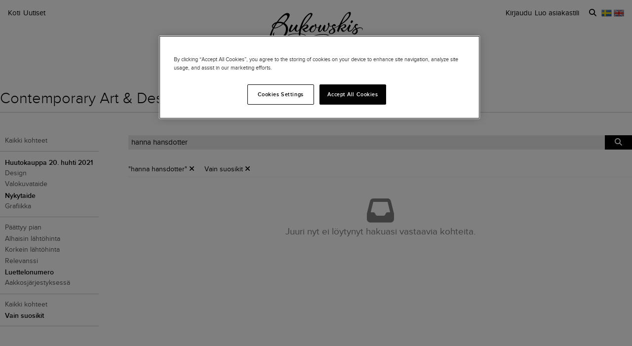

--- FILE ---
content_type: text/javascript
request_url: https://d5u8cl9t8qko.cloudfront.net/assets/src/shared/environment_bar-5d01fdbdc1014c24742f2923d4f0bc391753243e5d63afa43d9f87d393b91fd0.js
body_size: 457
content:
export default class EnvironmentBar {
  static init () {
    document.querySelectorAll('[data-environment-bar]').forEach(el =>
      new EnvironmentBar(el))
  }

  constructor (el) {
    this.el = el
    this.findElements()
    this.loadDataAttributes()
    this.setupBindings()
    this.screenResized()
  }

  findElements () {
    this.list = this.el.querySelector('[data-list]')
    this.closeButton = this.el.querySelector('[data-close]')
    this.shrinkButton = this.el.querySelector('[data-shrink]')
    this.expandButton = this.el.querySelector('[data-expand]')
    this.pixels = this.el.querySelector('[data-pixels]')
  }

  setupBindings () {
    this.closeButton?.addEventListener('click', event => {
      event.preventDefault()
      this.el.remove()
    })

    this.shrinkButton?.addEventListener('click', event => {
      event.preventDefault()
      this.shrink()
    })

    this.expandButton?.addEventListener('click', event => {
      event.preventDefault()
      this.expand()
    })

    window.addEventListener('resize', () => this.screenResized())
  }

  loadDataAttributes () {
    this.url = this.el.dataset.url
  }

  screenResized () {
    if (this.pixels) { this.pixels.innerHTML = `${window.innerWidth}px` }
  }

  shrink () {
    const formData = new FormData()
    formData.append('_method', 'delete')

    fetch(this.url, {
      method: 'POST',
      body: formData,
      headers: { 'X-CSRF-Token': document.querySelector('meta[name="csrf-token"]')?.content }
    }).then(() => {
      if (this.list) { this.list.style.display = 'none' }
      if (this.shrinkButton) { this.shrinkButton.style.display = 'none' }
      if (this.closeButton) { this.closeButton.style.display = 'none' }
      if (this.expandButton) { this.expandButton.style.display = '' }
    })
  }

  expand () {
    fetch(this.url, {
      method: 'POST',
      headers: { 'X-CSRF-Token': document.querySelector('meta[name="csrf-token"]')?.content }
    }).then(() => {
      if (this.list) { this.list.style.display = '' }
      if (this.shrinkButton) { this.shrinkButton.style.display = '' }
      if (this.closeButton) { this.closeButton.style.display = '' }
      if (this.expandButton) { this.expandButton.style.display = 'none' }
    })
  }
};
